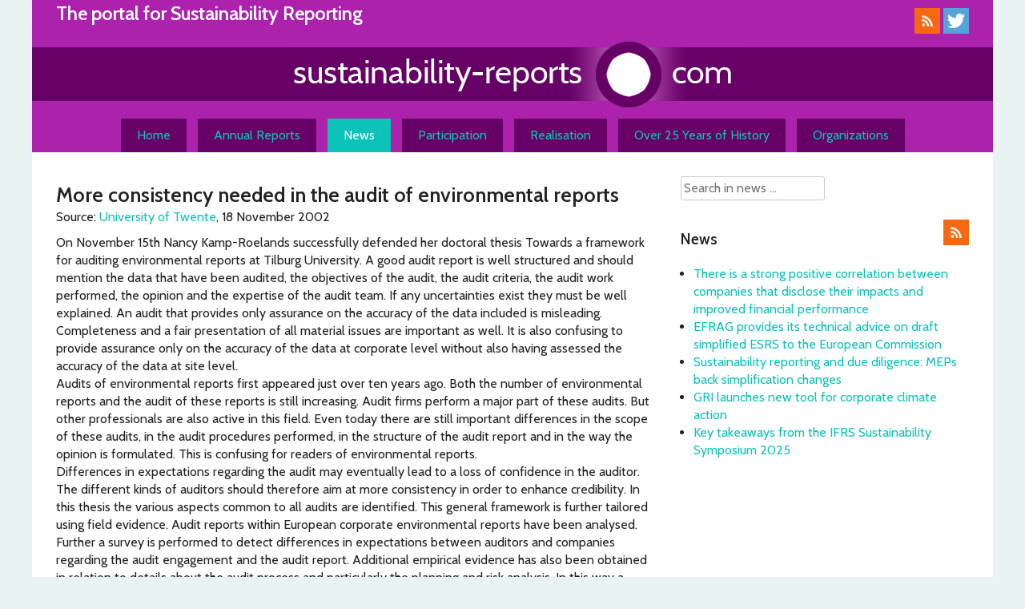

--- FILE ---
content_type: text/html; charset=UTF-8
request_url: https://www.sustainability-reports.com/titel-354/
body_size: 11334
content:
<!DOCTYPE html>
<html lang="en-US" xmlns:fb="https://www.facebook.com/2008/fbml" xmlns:addthis="https://www.addthis.com/help/api-spec" >
<head>
<meta charset="UTF-8">
<meta name="viewport" content="width=device-width, initial-scale=1">
<link rel="profile" href="http://gmpg.org/xfn/11">
<link rel="pingback" href="https://www.sustainability-reports.com/wordpress/xmlrpc.php">

<title>More consistency needed in the audit of environmental reports &#8211; Sustainability-Reports.com</title>
<meta name='robots' content='max-image-preview:large' />
<link rel='dns-prefetch' href='//www.googletagmanager.com' />
<link rel="alternate" type="application/rss+xml" title="Sustainability-Reports.com &raquo; Feed" href="https://www.sustainability-reports.com/feed/" />
<link rel="alternate" type="application/rss+xml" title="Sustainability-Reports.com &raquo; Comments Feed" href="https://www.sustainability-reports.com/comments/feed/" />
<link rel="alternate" type="application/rss+xml" title="Sustainability-Reports.com &raquo; More consistency needed in the audit of environmental reports Comments Feed" href="https://www.sustainability-reports.com/titel-354/feed/" />
<link rel="alternate" title="oEmbed (JSON)" type="application/json+oembed" href="https://www.sustainability-reports.com/wp-json/oembed/1.0/embed?url=https%3A%2F%2Fwww.sustainability-reports.com%2Ftitel-354%2F" />
<link rel="alternate" title="oEmbed (XML)" type="text/xml+oembed" href="https://www.sustainability-reports.com/wp-json/oembed/1.0/embed?url=https%3A%2F%2Fwww.sustainability-reports.com%2Ftitel-354%2F&#038;format=xml" />
<style id='wp-img-auto-sizes-contain-inline-css' type='text/css'>
img:is([sizes=auto i],[sizes^="auto," i]){contain-intrinsic-size:3000px 1500px}
/*# sourceURL=wp-img-auto-sizes-contain-inline-css */
</style>
<style id='wp-emoji-styles-inline-css' type='text/css'>

	img.wp-smiley, img.emoji {
		display: inline !important;
		border: none !important;
		box-shadow: none !important;
		height: 1em !important;
		width: 1em !important;
		margin: 0 0.07em !important;
		vertical-align: -0.1em !important;
		background: none !important;
		padding: 0 !important;
	}
/*# sourceURL=wp-emoji-styles-inline-css */
</style>
<style id='wp-block-library-inline-css' type='text/css'>
:root{--wp-block-synced-color:#7a00df;--wp-block-synced-color--rgb:122,0,223;--wp-bound-block-color:var(--wp-block-synced-color);--wp-editor-canvas-background:#ddd;--wp-admin-theme-color:#007cba;--wp-admin-theme-color--rgb:0,124,186;--wp-admin-theme-color-darker-10:#006ba1;--wp-admin-theme-color-darker-10--rgb:0,107,160.5;--wp-admin-theme-color-darker-20:#005a87;--wp-admin-theme-color-darker-20--rgb:0,90,135;--wp-admin-border-width-focus:2px}@media (min-resolution:192dpi){:root{--wp-admin-border-width-focus:1.5px}}.wp-element-button{cursor:pointer}:root .has-very-light-gray-background-color{background-color:#eee}:root .has-very-dark-gray-background-color{background-color:#313131}:root .has-very-light-gray-color{color:#eee}:root .has-very-dark-gray-color{color:#313131}:root .has-vivid-green-cyan-to-vivid-cyan-blue-gradient-background{background:linear-gradient(135deg,#00d084,#0693e3)}:root .has-purple-crush-gradient-background{background:linear-gradient(135deg,#34e2e4,#4721fb 50%,#ab1dfe)}:root .has-hazy-dawn-gradient-background{background:linear-gradient(135deg,#faaca8,#dad0ec)}:root .has-subdued-olive-gradient-background{background:linear-gradient(135deg,#fafae1,#67a671)}:root .has-atomic-cream-gradient-background{background:linear-gradient(135deg,#fdd79a,#004a59)}:root .has-nightshade-gradient-background{background:linear-gradient(135deg,#330968,#31cdcf)}:root .has-midnight-gradient-background{background:linear-gradient(135deg,#020381,#2874fc)}:root{--wp--preset--font-size--normal:16px;--wp--preset--font-size--huge:42px}.has-regular-font-size{font-size:1em}.has-larger-font-size{font-size:2.625em}.has-normal-font-size{font-size:var(--wp--preset--font-size--normal)}.has-huge-font-size{font-size:var(--wp--preset--font-size--huge)}.has-text-align-center{text-align:center}.has-text-align-left{text-align:left}.has-text-align-right{text-align:right}.has-fit-text{white-space:nowrap!important}#end-resizable-editor-section{display:none}.aligncenter{clear:both}.items-justified-left{justify-content:flex-start}.items-justified-center{justify-content:center}.items-justified-right{justify-content:flex-end}.items-justified-space-between{justify-content:space-between}.screen-reader-text{border:0;clip-path:inset(50%);height:1px;margin:-1px;overflow:hidden;padding:0;position:absolute;width:1px;word-wrap:normal!important}.screen-reader-text:focus{background-color:#ddd;clip-path:none;color:#444;display:block;font-size:1em;height:auto;left:5px;line-height:normal;padding:15px 23px 14px;text-decoration:none;top:5px;width:auto;z-index:100000}html :where(.has-border-color){border-style:solid}html :where([style*=border-top-color]){border-top-style:solid}html :where([style*=border-right-color]){border-right-style:solid}html :where([style*=border-bottom-color]){border-bottom-style:solid}html :where([style*=border-left-color]){border-left-style:solid}html :where([style*=border-width]){border-style:solid}html :where([style*=border-top-width]){border-top-style:solid}html :where([style*=border-right-width]){border-right-style:solid}html :where([style*=border-bottom-width]){border-bottom-style:solid}html :where([style*=border-left-width]){border-left-style:solid}html :where(img[class*=wp-image-]){height:auto;max-width:100%}:where(figure){margin:0 0 1em}html :where(.is-position-sticky){--wp-admin--admin-bar--position-offset:var(--wp-admin--admin-bar--height,0px)}@media screen and (max-width:600px){html :where(.is-position-sticky){--wp-admin--admin-bar--position-offset:0px}}

/*# sourceURL=wp-block-library-inline-css */
</style><style id='global-styles-inline-css' type='text/css'>
:root{--wp--preset--aspect-ratio--square: 1;--wp--preset--aspect-ratio--4-3: 4/3;--wp--preset--aspect-ratio--3-4: 3/4;--wp--preset--aspect-ratio--3-2: 3/2;--wp--preset--aspect-ratio--2-3: 2/3;--wp--preset--aspect-ratio--16-9: 16/9;--wp--preset--aspect-ratio--9-16: 9/16;--wp--preset--color--black: #000000;--wp--preset--color--cyan-bluish-gray: #abb8c3;--wp--preset--color--white: #ffffff;--wp--preset--color--pale-pink: #f78da7;--wp--preset--color--vivid-red: #cf2e2e;--wp--preset--color--luminous-vivid-orange: #ff6900;--wp--preset--color--luminous-vivid-amber: #fcb900;--wp--preset--color--light-green-cyan: #7bdcb5;--wp--preset--color--vivid-green-cyan: #00d084;--wp--preset--color--pale-cyan-blue: #8ed1fc;--wp--preset--color--vivid-cyan-blue: #0693e3;--wp--preset--color--vivid-purple: #9b51e0;--wp--preset--gradient--vivid-cyan-blue-to-vivid-purple: linear-gradient(135deg,rgb(6,147,227) 0%,rgb(155,81,224) 100%);--wp--preset--gradient--light-green-cyan-to-vivid-green-cyan: linear-gradient(135deg,rgb(122,220,180) 0%,rgb(0,208,130) 100%);--wp--preset--gradient--luminous-vivid-amber-to-luminous-vivid-orange: linear-gradient(135deg,rgb(252,185,0) 0%,rgb(255,105,0) 100%);--wp--preset--gradient--luminous-vivid-orange-to-vivid-red: linear-gradient(135deg,rgb(255,105,0) 0%,rgb(207,46,46) 100%);--wp--preset--gradient--very-light-gray-to-cyan-bluish-gray: linear-gradient(135deg,rgb(238,238,238) 0%,rgb(169,184,195) 100%);--wp--preset--gradient--cool-to-warm-spectrum: linear-gradient(135deg,rgb(74,234,220) 0%,rgb(151,120,209) 20%,rgb(207,42,186) 40%,rgb(238,44,130) 60%,rgb(251,105,98) 80%,rgb(254,248,76) 100%);--wp--preset--gradient--blush-light-purple: linear-gradient(135deg,rgb(255,206,236) 0%,rgb(152,150,240) 100%);--wp--preset--gradient--blush-bordeaux: linear-gradient(135deg,rgb(254,205,165) 0%,rgb(254,45,45) 50%,rgb(107,0,62) 100%);--wp--preset--gradient--luminous-dusk: linear-gradient(135deg,rgb(255,203,112) 0%,rgb(199,81,192) 50%,rgb(65,88,208) 100%);--wp--preset--gradient--pale-ocean: linear-gradient(135deg,rgb(255,245,203) 0%,rgb(182,227,212) 50%,rgb(51,167,181) 100%);--wp--preset--gradient--electric-grass: linear-gradient(135deg,rgb(202,248,128) 0%,rgb(113,206,126) 100%);--wp--preset--gradient--midnight: linear-gradient(135deg,rgb(2,3,129) 0%,rgb(40,116,252) 100%);--wp--preset--font-size--small: 13px;--wp--preset--font-size--medium: 20px;--wp--preset--font-size--large: 36px;--wp--preset--font-size--x-large: 42px;--wp--preset--spacing--20: 0.44rem;--wp--preset--spacing--30: 0.67rem;--wp--preset--spacing--40: 1rem;--wp--preset--spacing--50: 1.5rem;--wp--preset--spacing--60: 2.25rem;--wp--preset--spacing--70: 3.38rem;--wp--preset--spacing--80: 5.06rem;--wp--preset--shadow--natural: 6px 6px 9px rgba(0, 0, 0, 0.2);--wp--preset--shadow--deep: 12px 12px 50px rgba(0, 0, 0, 0.4);--wp--preset--shadow--sharp: 6px 6px 0px rgba(0, 0, 0, 0.2);--wp--preset--shadow--outlined: 6px 6px 0px -3px rgb(255, 255, 255), 6px 6px rgb(0, 0, 0);--wp--preset--shadow--crisp: 6px 6px 0px rgb(0, 0, 0);}:where(.is-layout-flex){gap: 0.5em;}:where(.is-layout-grid){gap: 0.5em;}body .is-layout-flex{display: flex;}.is-layout-flex{flex-wrap: wrap;align-items: center;}.is-layout-flex > :is(*, div){margin: 0;}body .is-layout-grid{display: grid;}.is-layout-grid > :is(*, div){margin: 0;}:where(.wp-block-columns.is-layout-flex){gap: 2em;}:where(.wp-block-columns.is-layout-grid){gap: 2em;}:where(.wp-block-post-template.is-layout-flex){gap: 1.25em;}:where(.wp-block-post-template.is-layout-grid){gap: 1.25em;}.has-black-color{color: var(--wp--preset--color--black) !important;}.has-cyan-bluish-gray-color{color: var(--wp--preset--color--cyan-bluish-gray) !important;}.has-white-color{color: var(--wp--preset--color--white) !important;}.has-pale-pink-color{color: var(--wp--preset--color--pale-pink) !important;}.has-vivid-red-color{color: var(--wp--preset--color--vivid-red) !important;}.has-luminous-vivid-orange-color{color: var(--wp--preset--color--luminous-vivid-orange) !important;}.has-luminous-vivid-amber-color{color: var(--wp--preset--color--luminous-vivid-amber) !important;}.has-light-green-cyan-color{color: var(--wp--preset--color--light-green-cyan) !important;}.has-vivid-green-cyan-color{color: var(--wp--preset--color--vivid-green-cyan) !important;}.has-pale-cyan-blue-color{color: var(--wp--preset--color--pale-cyan-blue) !important;}.has-vivid-cyan-blue-color{color: var(--wp--preset--color--vivid-cyan-blue) !important;}.has-vivid-purple-color{color: var(--wp--preset--color--vivid-purple) !important;}.has-black-background-color{background-color: var(--wp--preset--color--black) !important;}.has-cyan-bluish-gray-background-color{background-color: var(--wp--preset--color--cyan-bluish-gray) !important;}.has-white-background-color{background-color: var(--wp--preset--color--white) !important;}.has-pale-pink-background-color{background-color: var(--wp--preset--color--pale-pink) !important;}.has-vivid-red-background-color{background-color: var(--wp--preset--color--vivid-red) !important;}.has-luminous-vivid-orange-background-color{background-color: var(--wp--preset--color--luminous-vivid-orange) !important;}.has-luminous-vivid-amber-background-color{background-color: var(--wp--preset--color--luminous-vivid-amber) !important;}.has-light-green-cyan-background-color{background-color: var(--wp--preset--color--light-green-cyan) !important;}.has-vivid-green-cyan-background-color{background-color: var(--wp--preset--color--vivid-green-cyan) !important;}.has-pale-cyan-blue-background-color{background-color: var(--wp--preset--color--pale-cyan-blue) !important;}.has-vivid-cyan-blue-background-color{background-color: var(--wp--preset--color--vivid-cyan-blue) !important;}.has-vivid-purple-background-color{background-color: var(--wp--preset--color--vivid-purple) !important;}.has-black-border-color{border-color: var(--wp--preset--color--black) !important;}.has-cyan-bluish-gray-border-color{border-color: var(--wp--preset--color--cyan-bluish-gray) !important;}.has-white-border-color{border-color: var(--wp--preset--color--white) !important;}.has-pale-pink-border-color{border-color: var(--wp--preset--color--pale-pink) !important;}.has-vivid-red-border-color{border-color: var(--wp--preset--color--vivid-red) !important;}.has-luminous-vivid-orange-border-color{border-color: var(--wp--preset--color--luminous-vivid-orange) !important;}.has-luminous-vivid-amber-border-color{border-color: var(--wp--preset--color--luminous-vivid-amber) !important;}.has-light-green-cyan-border-color{border-color: var(--wp--preset--color--light-green-cyan) !important;}.has-vivid-green-cyan-border-color{border-color: var(--wp--preset--color--vivid-green-cyan) !important;}.has-pale-cyan-blue-border-color{border-color: var(--wp--preset--color--pale-cyan-blue) !important;}.has-vivid-cyan-blue-border-color{border-color: var(--wp--preset--color--vivid-cyan-blue) !important;}.has-vivid-purple-border-color{border-color: var(--wp--preset--color--vivid-purple) !important;}.has-vivid-cyan-blue-to-vivid-purple-gradient-background{background: var(--wp--preset--gradient--vivid-cyan-blue-to-vivid-purple) !important;}.has-light-green-cyan-to-vivid-green-cyan-gradient-background{background: var(--wp--preset--gradient--light-green-cyan-to-vivid-green-cyan) !important;}.has-luminous-vivid-amber-to-luminous-vivid-orange-gradient-background{background: var(--wp--preset--gradient--luminous-vivid-amber-to-luminous-vivid-orange) !important;}.has-luminous-vivid-orange-to-vivid-red-gradient-background{background: var(--wp--preset--gradient--luminous-vivid-orange-to-vivid-red) !important;}.has-very-light-gray-to-cyan-bluish-gray-gradient-background{background: var(--wp--preset--gradient--very-light-gray-to-cyan-bluish-gray) !important;}.has-cool-to-warm-spectrum-gradient-background{background: var(--wp--preset--gradient--cool-to-warm-spectrum) !important;}.has-blush-light-purple-gradient-background{background: var(--wp--preset--gradient--blush-light-purple) !important;}.has-blush-bordeaux-gradient-background{background: var(--wp--preset--gradient--blush-bordeaux) !important;}.has-luminous-dusk-gradient-background{background: var(--wp--preset--gradient--luminous-dusk) !important;}.has-pale-ocean-gradient-background{background: var(--wp--preset--gradient--pale-ocean) !important;}.has-electric-grass-gradient-background{background: var(--wp--preset--gradient--electric-grass) !important;}.has-midnight-gradient-background{background: var(--wp--preset--gradient--midnight) !important;}.has-small-font-size{font-size: var(--wp--preset--font-size--small) !important;}.has-medium-font-size{font-size: var(--wp--preset--font-size--medium) !important;}.has-large-font-size{font-size: var(--wp--preset--font-size--large) !important;}.has-x-large-font-size{font-size: var(--wp--preset--font-size--x-large) !important;}
/*# sourceURL=global-styles-inline-css */
</style>

<style id='classic-theme-styles-inline-css' type='text/css'>
/*! This file is auto-generated */
.wp-block-button__link{color:#fff;background-color:#32373c;border-radius:9999px;box-shadow:none;text-decoration:none;padding:calc(.667em + 2px) calc(1.333em + 2px);font-size:1.125em}.wp-block-file__button{background:#32373c;color:#fff;text-decoration:none}
/*# sourceURL=/wp-includes/css/classic-themes.min.css */
</style>
<link rel='stylesheet' id='popupally-style-css' href='https://www.sustainability-reports.com/wordpress/wp-content/popupally-scripts/1-popupally-style.css?ver=2.1.6.12' type='text/css' media='all' />
<link rel='stylesheet' id='mc4wp-form-basic-css' href='https://www.sustainability-reports.com/wordpress/wp-content/plugins/mailchimp-for-wp/assets/css/form-basic.css?ver=4.10.9' type='text/css' media='all' />
<link rel='stylesheet' id='crp-style-rounded-thumbs-css' href='https://www.sustainability-reports.com/wordpress/wp-content/plugins/contextual-related-posts/css/rounded-thumbs.min.css?ver=4.1.0' type='text/css' media='all' />
<style id='crp-style-rounded-thumbs-inline-css' type='text/css'>

			.crp_related.crp-rounded-thumbs a {
				width: 150px;
                height: 150px;
				text-decoration: none;
			}
			.crp_related.crp-rounded-thumbs img {
				max-width: 150px;
				margin: auto;
			}
			.crp_related.crp-rounded-thumbs .crp_title {
				width: 100%;
			}
			
/*# sourceURL=crp-style-rounded-thumbs-inline-css */
</style>
<link rel='stylesheet' id='search-filter-plugin-styles-css' href='https://www.sustainability-reports.com/wordpress/wp-content/plugins/search-filter-pro/public/assets/css/search-filter.min.css?ver=2.5.21' type='text/css' media='all' />
<link rel='stylesheet' id='haicu10-style-css' href='https://www.sustainability-reports.com/wordpress/wp-content/themes/haicu10_duve/style.css?ver=6.9' type='text/css' media='all' />
<link rel='stylesheet' id='addthis_all_pages-css' href='https://www.sustainability-reports.com/wordpress/wp-content/plugins/addthis/frontend/build/addthis_wordpress_public.min.css?ver=6.9' type='text/css' media='all' />
<script type="text/javascript" src="https://www.sustainability-reports.com/wordpress/wp-includes/js/jquery/jquery.min.js?ver=3.7.1" id="jquery-core-js"></script>
<script type="text/javascript" src="https://www.sustainability-reports.com/wordpress/wp-includes/js/jquery/jquery-migrate.min.js?ver=3.4.1" id="jquery-migrate-js"></script>
<script type="text/javascript" id="popupally-action-script-js-extra">
/* <![CDATA[ */
var popupally_action_object = {"popup_param":{"1":{"id":1,"timed-popup-delay":4,"cookie-duration":14,"priority":"0","popup-selector":"#popup-box-gfcr-1","popup-class":"popupally-opened-gfcr-1","cookie-name":"popupally-cookie-1","close-trigger":".popup-click-close-trigger-1"},"2":{"id":2,"cookie-duration":14,"priority":"0","popup-selector":"#popup-box-gfcr-2","popup-class":"popupally-opened-gfcr-2","cookie-name":"popupally-cookie-2","close-trigger":".popup-click-close-trigger-2"}}};
//# sourceURL=popupally-action-script-js-extra
/* ]]> */
</script>
<script type="text/javascript" src="https://www.sustainability-reports.com/wordpress/wp-content/plugins/popupally/resource/frontend/popup.min.js?ver=2.1.6" id="popupally-action-script-js"></script>
<script type="text/javascript" id="search-filter-plugin-build-js-extra">
/* <![CDATA[ */
var SF_LDATA = {"ajax_url":"https://www.sustainability-reports.com/wordpress/wp-admin/admin-ajax.php","home_url":"https://www.sustainability-reports.com/","extensions":[]};
//# sourceURL=search-filter-plugin-build-js-extra
/* ]]> */
</script>
<script type="text/javascript" src="https://www.sustainability-reports.com/wordpress/wp-content/plugins/search-filter-pro/public/assets/js/search-filter-build.min.js?ver=2.5.21" id="search-filter-plugin-build-js"></script>
<script type="text/javascript" src="https://www.sustainability-reports.com/wordpress/wp-content/plugins/search-filter-pro/public/assets/js/chosen.jquery.min.js?ver=2.5.21" id="search-filter-plugin-chosen-js"></script>

<!-- Google tag (gtag.js) snippet added by Site Kit -->
<!-- Google Analytics snippet added by Site Kit -->
<script type="text/javascript" src="https://www.googletagmanager.com/gtag/js?id=G-B80SK058RQ" id="google_gtagjs-js" async></script>
<script type="text/javascript" id="google_gtagjs-js-after">
/* <![CDATA[ */
window.dataLayer = window.dataLayer || [];function gtag(){dataLayer.push(arguments);}
gtag("set","linker",{"domains":["www.sustainability-reports.com"]});
gtag("js", new Date());
gtag("set", "developer_id.dZTNiMT", true);
gtag("config", "G-B80SK058RQ");
//# sourceURL=google_gtagjs-js-after
/* ]]> */
</script>
<link rel="https://api.w.org/" href="https://www.sustainability-reports.com/wp-json/" /><link rel="alternate" title="JSON" type="application/json" href="https://www.sustainability-reports.com/wp-json/wp/v2/posts/26272" /><link rel="EditURI" type="application/rsd+xml" title="RSD" href="https://www.sustainability-reports.com/wordpress/xmlrpc.php?rsd" />
<meta name="generator" content="WordPress 6.9" />
<link rel="canonical" href="https://www.sustainability-reports.com/titel-354/" />
<link rel='shortlink' href='https://www.sustainability-reports.com/?p=26272' />
<meta name="generator" content="Site Kit by Google 1.170.0" /><script data-cfasync="false" type="text/javascript">if (window.addthis_product === undefined) { window.addthis_product = "wpp"; } if (window.wp_product_version === undefined) { window.wp_product_version = "wpp-6.2.7"; } if (window.addthis_share === undefined) { window.addthis_share = {"passthrough":{"twitter":{"via":"csr_report"}}}; } if (window.addthis_config === undefined) { window.addthis_config = {"data_track_clickback":true,"ignore_server_config":true,"ui_atversion":300}; } if (window.addthis_layers === undefined) { window.addthis_layers = {}; } if (window.addthis_layers_tools === undefined) { window.addthis_layers_tools = [{"sharetoolbox":{"numPreferredServices":5,"counts":"one","size":"32px","style":"fixed","shareCountThreshold":0,"elements":".addthis_inline_share_toolbox_below,.at-below-post-homepage,.at-below-post-arch-page,.at-below-post-cat-page,.at-below-post,.at-below-post-page"}}]; } else { window.addthis_layers_tools.push({"sharetoolbox":{"numPreferredServices":5,"counts":"one","size":"32px","style":"fixed","shareCountThreshold":0,"elements":".addthis_inline_share_toolbox_below,.at-below-post-homepage,.at-below-post-arch-page,.at-below-post-cat-page,.at-below-post,.at-below-post-page"}});  } if (window.addthis_plugin_info === undefined) { window.addthis_plugin_info = {"info_status":"enabled","cms_name":"WordPress","plugin_name":"Share Buttons by AddThis","plugin_version":"6.2.7","plugin_mode":"WordPress","anonymous_profile_id":"wp-893debb21430a52102e87a649755eae8","page_info":{"template":"posts","post_type":""},"sharing_enabled_on_post_via_metabox":false}; } 
                    (function() {
                      var first_load_interval_id = setInterval(function () {
                        if (typeof window.addthis !== 'undefined') {
                          window.clearInterval(first_load_interval_id);
                          if (typeof window.addthis_layers !== 'undefined' && Object.getOwnPropertyNames(window.addthis_layers).length > 0) {
                            window.addthis.layers(window.addthis_layers);
                          }
                          if (Array.isArray(window.addthis_layers_tools)) {
                            for (i = 0; i < window.addthis_layers_tools.length; i++) {
                              window.addthis.layers(window.addthis_layers_tools[i]);
                            }
                          }
                        }
                     },1000)
                    }());
                </script> <script data-cfasync="false" type="text/javascript" src="https://s7.addthis.com/js/300/addthis_widget.js#pubid=ra-5295e4130ac30f08" async="async"></script></head>

<body class="wp-singular post-template-default single single-post postid-26272 single-format-standard wp-theme-haicu10_duve">
<div class="pagewrapper">
<div id="page" class="hfeed site">
	<a class="skip-link screen-reader-text" href="#content">Skip to content</a>

	<header id="masthead" class="site-header" role="banner">
		<div class="site-branding">
		<div class="socmed">
			<a href="/feed?post_type=verslag" title="RSS feed Verslagen"><img src="https://www.sustainability-reports.com/wordpress/wp-content/themes/haicu10_duve/icons/32-rss.png"></a>
			<a href="http://twitter.com/csr_report" title="Twitter"><img src="https://www.sustainability-reports.com/wordpress/wp-content/themes/haicu10_duve/icons/32-twitter.png"></a>
		</div>
		<h2 class="site-description">The portal for Sustainability Reporting</h2>
		<h1 class="site-title"><a href="https://www.sustainability-reports.com/" rel="home"><img src="https://www.sustainability-reports.com/wordpress/wp-content/themes/haicu10_duve/images/logo2015.png"></a></h1>
			
		</div><!-- .site-branding -->

		<nav id="site-navigation" class="main-navigation" role="navigation">
			<div class="menu-toggle" aria-controls="primary-menu" aria-expanded="false">Menu</div>
			<div class="menu-menu-1-container"><ul id="primary-menu" class="menu"><li id="menu-item-14" class="menu-item menu-item-type-post_type menu-item-object-page menu-item-home menu-item-14"><a href="https://www.sustainability-reports.com/">Home</a></li>
<li id="menu-item-25877" class="menu-item menu-item-type-custom menu-item-object-custom menu-item-25877"><a href="/annual-reports/">Annual Reports</a></li>
<li id="menu-item-25837" class="menu-item menu-item-type-taxonomy menu-item-object-category current-post-ancestor current-menu-parent current-post-parent menu-item-25837"><a href="https://www.sustainability-reports.com/rubriek/news/">News</a></li>
<li id="menu-item-13" class="menu-item menu-item-type-post_type menu-item-object-page menu-item-13"><a href="https://www.sustainability-reports.com/participation/">Participation</a></li>
<li id="menu-item-16" class="menu-item menu-item-type-post_type menu-item-object-page menu-item-16"><a href="https://www.sustainability-reports.com/realisation/">Realisation</a></li>
<li id="menu-item-28189" class="menu-item menu-item-type-post_type menu-item-object-page menu-item-28189"><a href="https://www.sustainability-reports.com/history/">Over 25 Years of History</a></li>
<li id="menu-item-29586" class="menu-item menu-item-type-post_type menu-item-object-page menu-item-29586"><a href="https://www.sustainability-reports.com/organizations/">Organizations</a></li>
</ul></div>		</nav><!-- #site-navigation -->
	</header><!-- #masthead -->

	<div id="content" class="site-content">

	<div id="primary" class="content-area">
		<main id="main" class="site-main" role="main">

		
<article id="post-26272" class="post-26272 post type-post status-publish format-standard hentry category-news">
<header class="entry-header">
		<h1 class="entry-title">More consistency needed in the audit of environmental reports</h1>		Source:
		<a href="http://www.utwente.nl">University of Twente</a>, 18 November 2002	
	</header><!-- .entry-header -->

	<div class="entry-content">
				<div class="at-above-post addthis_tool" data-url="https://www.sustainability-reports.com/titel-354/"></div><p>On November 15th Nancy Kamp-Roelands successfully defended her doctoral thesis Towards a framework for auditing environmental reports at Tilburg University. A good audit report is well structured and should mention the data that have been audited, the objectives of the audit, the audit criteria, the audit work performed, the opinion and the expertise of the audit team. If any uncertainties exist they must be well explained. An audit that provides only assurance on the accuracy of the data included is misleading. Completeness and a fair presentation of all material issues are important as well. It is also confusing to provide assurance only on the accuracy of the data at corporate level without also having assessed the accuracy of the data at site level.<br />
Audits of environmental reports first appeared just over ten years ago. Both the number of environmental reports and the audit of these reports is still increasing. Audit firms perform a major part of these audits. But other professionals are also active in this field. Even today there are still important differences in the scope of these audits, in the audit procedures performed, in the structure of the audit report and in the way the opinion is formulated. This is confusing for readers of environmental reports.<br />
Differences in expectations regarding the audit may eventually lead to a loss of confidence in the auditor. The different kinds of auditors should therefore aim at more consistency in order to enhance credibility. In this thesis the various aspects common to all audits are identified. This general framework is further tailored using field evidence. Audit reports within European corporate environmental reports have been analysed. Further a survey is performed to detect differences in expectations between auditors and companies regarding the audit engagement and the audit report. Additional empirical evidence has also been obtained in relation to details about the audit process and particularly the planning and risk analysis. In this way a framework for the audit of environmental reports is proposed both to improve consistency and to provide a basis for auditing in this continually changing field.</p>
<p>The thesis Towards a framework for auditing environmental reports can be ordered at www.accountancyresearch.com</p>
<p>Nancy Kamp-Roelands studied business administration at Erasmus University in Rotterdam. In addition she followed the post-graduate courses in accountancy and environmental-accountancy. She is senior manager at Ernst &amp; Young Environmental and Sustainability Services and researcher at Royal NIVRA. In this capacity she participates in various working groups of Royal NIVRA in relation to sustainability reporting and auditing. She is also a member of the Sustainability Working Party of the European Federation of Accountants, FEE. This year she is the chair of the European Sustainability Reporting Awards. Further, she is the secretary of the working group on corporate social responsibility of the Council on Annual Reporting. Since 1993 she is doing research in the field of environmental and sustainability reporting and auditing. In 1997 she received the Sinninghe Damsté award for her publications.</p>
<div class="crp_related     crp-rounded-thumbs"><h3>Related News:</h3><ul><li><a href="https://www.sustainability-reports.com/public-sector-finance-and-audit-professionals-urged-to-take-the-lead-on-the-sustainability-reporting-and-assurance-agenda/"     class="crp_link post-33501"><figure><img decoding="async" width="150" height="150" src="https://www.sustainability-reports.com/wordpress/wp-content/uploads/2017/04/Integrated-repoting-BANNER-150x150.jpg" class="crp_featured crp_thumb crp_thumbnail" alt="Businessman showing graphs by pen" style="" title="Public sector finance and audit professionals urged to take the lead on the sustainability reporting and assurance agenda" /></figure><span class="crp_title">Public sector finance and audit professionals urged to take the lead on&hellip;</span></a></li><li><a href="https://www.sustainability-reports.com/a-road-map-for-esg-disclosures-and-assurance/"     class="crp_link post-32541"><figure><img decoding="async" width="150" height="150" src="https://www.sustainability-reports.com/wordpress/wp-content/uploads/2021/02/esg_at-150x150.jpg" class="crp_featured crp_thumb crp_thumbnail" alt="esg_at" style="" title="A road map for ESG disclosures and assurance" /></figure><span class="crp_title">A road map for ESG disclosures and assurance</span></a></li><li><a href="https://www.sustainability-reports.com/public-sector-lags-behind-private-sector-on-climate-reporting/"     class="crp_link post-32814"><figure><img decoding="async" width="150" height="150" src="https://www.sustainability-reports.com/wordpress/wp-content/uploads/2021/07/cip-150x150.jpg" class="crp_featured crp_thumb crp_thumbnail" alt="cip" style="" title="Public sector lags behind private sector on climate reporting" /></figure><span class="crp_title">Public sector lags behind private sector on climate reporting</span></a></li></ul><div class="crp_clear"></div></div><!-- AddThis Advanced Settings above via filter on the_content --><!-- AddThis Advanced Settings below via filter on the_content --><!-- AddThis Advanced Settings generic via filter on the_content --><!-- AddThis Share Buttons above via filter on the_content --><!-- AddThis Share Buttons below via filter on the_content --><div class="at-below-post addthis_tool" data-url="https://www.sustainability-reports.com/titel-354/"></div><!-- AddThis Share Buttons generic via filter on the_content -->		<p>
		<a href="http://www.accountancyresearch.com">Order the report/book</a>		<br /><a href="http://"></a>		<br /><a href="http://"></a>		
		
		</p>
	</div><!-- .entry-content -->

</article><!-- #post-## -->

				<nav class="navigation post-navigation" role="navigation">
		<h2 class="screen-reader-text">Post navigation</h2>
		<div class="nav-links">
					</div><!-- .nav-links -->
	</nav><!-- .navigation -->
			

		
		</main><!-- #main -->
	</div><!-- #primary -->


<div id="secondary" class="widget-area" role="complementary">
	<aside id="black-studio-tinymce-6" class="widget widget_black_studio_tinymce"><div class="textwidget"><form role="search" method="get" class="search-form" action="https://www.sustainability-reports.com/">
<label>
<input type="search" class="search-field" placeholder="Search in news &hellip;" value="" name="s" title="Search in news:" />
</label>
<input type="hidden" value="1" name="cat" id="scat" />
<input type="submit" class="search-submit" value="Search" />
</form></div></aside><aside id="black-studio-tinymce-5" class="widget widget_black_studio_tinymce"><div class="textwidget"><p style="text-align: right;"><a title="RSS feed Nieuws" href="/feed"><img src="/wordpress/wp-content/themes/haicu10_duve/icons/32-rss.png" alt="" /></a></p></div></aside>
		<aside id="recent-posts-2" class="widget widget_recent_entries">
		<h3 class="widget-title">News</h3>
		<ul>
											<li>
					<a href="https://www.sustainability-reports.com/there-is-a-strong-positive-correlation-between-companies-that-disclose-their-impacts-and-improved-financial-performance/">There is a strong positive correlation between companies that disclose their impacts and improved financial performance</a>
									</li>
											<li>
					<a href="https://www.sustainability-reports.com/efrag-provides-its-technical-advice-on-draft-simplified-esrs-to-the-european-commission/">EFRAG provides its technical advice on draft simplified ESRS to the European Commission</a>
									</li>
											<li>
					<a href="https://www.sustainability-reports.com/sustainability-reporting-and-due-diligence-meps-back-simplification-changes/">Sustainability reporting and due diligence: MEPs back simplification changes</a>
									</li>
											<li>
					<a href="https://www.sustainability-reports.com/gri-launches-new-tool-for-corporate-climate-action/">GRI launches new tool for corporate climate action</a>
									</li>
											<li>
					<a href="https://www.sustainability-reports.com/key-takeaways-from-the-ifrs-sustainability-symposium-2025/">Key takeaways from the IFRS Sustainability Symposium 2025</a>
									</li>
					</ul>

		</aside></div><!-- #secondary -->

	</div><!-- #content -->

	<footer id="colophon" class="site-footer" role="contentinfo">
		<div class="site-info">
							<ul>
									<li>
						<a href="https://www.sustainability-reports.com/company/hp/"><img src="https://www.sustainability-reports.com/wordpress/wp-content/uploads/2025/09/hp_2024-180x102.jpg" alt="" /></a>
											<li>
						<a href="https://www.sustainability-reports.com/company/pepsico/"><img src="https://www.sustainability-reports.com/wordpress/wp-content/uploads/2025/09/pepsico_2024-180x101.jpg" alt="" /></a>
											<li>
						<a href="https://www.sustainability-reports.com/company/nexio-projects/"><img src="https://www.sustainability-reports.com/wordpress/wp-content/uploads/2025/08/nexio_2024-180x128.jpg" alt="" /></a>
											<li>
						<a href="https://www.sustainability-reports.com/company/interface/"><img src="https://www.sustainability-reports.com/wordpress/wp-content/uploads/2025/08/interface_2024-180x100.jpg" alt="" /></a>
											<li>
						<a href="https://www.sustainability-reports.com/company/bugaboo/"><img src="https://www.sustainability-reports.com/wordpress/wp-content/uploads/2025/07/bugaboo_2024-180x89.jpg" alt="" /></a>
											<li>
						<a href="https://www.sustainability-reports.com/company/vp-capital/"><img src="https://www.sustainability-reports.com/wordpress/wp-content/uploads/2025/07/vp_2024-180x89.jpg" alt="" /></a>
									</ul>
						
		
						
			<div class="colofon"></div>
			<div class="clear"></div>
			<div class="colofon"><a href="/realisation">Colofon</a></div>
		</div><!-- .site-info -->
	</footer><!-- #colophon -->
</div><!-- #page -->
</div><!-- .pagewrapper -->
<script type="speculationrules">
{"prefetch":[{"source":"document","where":{"and":[{"href_matches":"/*"},{"not":{"href_matches":["/wordpress/wp-*.php","/wordpress/wp-admin/*","/wordpress/wp-content/uploads/*","/wordpress/wp-content/*","/wordpress/wp-content/plugins/*","/wordpress/wp-content/themes/haicu10_duve/*","/*\\?(.+)"]}},{"not":{"selector_matches":"a[rel~=\"nofollow\"]"}},{"not":{"selector_matches":".no-prefetch, .no-prefetch a"}}]},"eagerness":"conservative"}]}
</script>
<div id="popup-box-gfcr-1" class="popupally-overlay-gfcr-1 popup-click-close-trigger-1"><div class="popupally-outer-gfcr-1"><div class="popupally-inner-gfcr-1"><div class="popupally-center-gfcr"><div class="desc-gfcr">Enter your name and email and get the monthly newsletter... it's FREE!</div><div class="logo-row-gfcr"><div class="clear-gfcr"></div><img class="logo-img-gfcr" src="" alt=""><div class="logo-text-gfcr">The News Portal for Sustainability / CSR Reporting!</div><div class="clear-gfcr"></div></div><form action="//vandermolen-eis.us3.list-manage.com/subscribe/post?u=b903f5eb96e8a6deb05ae8907&amp;id=5a84e41d3c" popupally-popup="1" class="popupally-signup-form-ishdye content-gfcr" method="post"><input type="hidden" name="LNAME" value=""/><input type="hidden" name="MMERGE3" value=""/><input type="hidden" name="b_b903f5eb96e8a6deb05ae8907_5a84e41d3c" value=""/><input type="text" name="FNAME" class="field-gfcr" placeholder="Enter your first name here"/><input type="email"  name="EMAIL" class="field-gfcr" placeholder="Enter a valid email here"/><input type="submit" class="popupally-form-submit submit-gfcr" value="Subscribe" /></form><div class="privacy-gfcr">Your information will *never* be shared or sold to a 3rd party.</div></div></div><div title="Close" class="popupally-close-gfcr popup-click-close-trigger-1"></div></div></div><script type="text/javascript" src="https://www.sustainability-reports.com/wordpress/wp-includes/js/jquery/ui/core.min.js?ver=1.13.3" id="jquery-ui-core-js"></script>
<script type="text/javascript" src="https://www.sustainability-reports.com/wordpress/wp-includes/js/jquery/ui/datepicker.min.js?ver=1.13.3" id="jquery-ui-datepicker-js"></script>
<script type="text/javascript" id="jquery-ui-datepicker-js-after">
/* <![CDATA[ */
jQuery(function(jQuery){jQuery.datepicker.setDefaults({"closeText":"Close","currentText":"Today","monthNames":["January","February","March","April","May","June","July","August","September","October","November","December"],"monthNamesShort":["Jan","Feb","Mar","Apr","May","Jun","Jul","Aug","Sep","Oct","Nov","Dec"],"nextText":"Next","prevText":"Previous","dayNames":["Sunday","Monday","Tuesday","Wednesday","Thursday","Friday","Saturday"],"dayNamesShort":["Sun","Mon","Tue","Wed","Thu","Fri","Sat"],"dayNamesMin":["S","M","T","W","T","F","S"],"dateFormat":"d MM yy","firstDay":1,"isRTL":false});});
//# sourceURL=jquery-ui-datepicker-js-after
/* ]]> */
</script>
<script type="text/javascript" src="https://www.sustainability-reports.com/wordpress/wp-content/themes/haicu10_duve/js/navigation.js?ver=20120206" id="haicu10-navigation-js"></script>
<script type="text/javascript" src="https://www.sustainability-reports.com/wordpress/wp-content/themes/haicu10_duve/js/skip-link-focus-fix.js?ver=20130115" id="haicu10-skip-link-focus-fix-js"></script>
<script type="text/javascript" src="https://www.sustainability-reports.com/wordpress/wp-includes/js/comment-reply.min.js?ver=6.9" id="comment-reply-js" async="async" data-wp-strategy="async" fetchpriority="low"></script>
<script id="wp-emoji-settings" type="application/json">
{"baseUrl":"https://s.w.org/images/core/emoji/17.0.2/72x72/","ext":".png","svgUrl":"https://s.w.org/images/core/emoji/17.0.2/svg/","svgExt":".svg","source":{"concatemoji":"https://www.sustainability-reports.com/wordpress/wp-includes/js/wp-emoji-release.min.js?ver=6.9"}}
</script>
<script type="module">
/* <![CDATA[ */
/*! This file is auto-generated */
const a=JSON.parse(document.getElementById("wp-emoji-settings").textContent),o=(window._wpemojiSettings=a,"wpEmojiSettingsSupports"),s=["flag","emoji"];function i(e){try{var t={supportTests:e,timestamp:(new Date).valueOf()};sessionStorage.setItem(o,JSON.stringify(t))}catch(e){}}function c(e,t,n){e.clearRect(0,0,e.canvas.width,e.canvas.height),e.fillText(t,0,0);t=new Uint32Array(e.getImageData(0,0,e.canvas.width,e.canvas.height).data);e.clearRect(0,0,e.canvas.width,e.canvas.height),e.fillText(n,0,0);const a=new Uint32Array(e.getImageData(0,0,e.canvas.width,e.canvas.height).data);return t.every((e,t)=>e===a[t])}function p(e,t){e.clearRect(0,0,e.canvas.width,e.canvas.height),e.fillText(t,0,0);var n=e.getImageData(16,16,1,1);for(let e=0;e<n.data.length;e++)if(0!==n.data[e])return!1;return!0}function u(e,t,n,a){switch(t){case"flag":return n(e,"\ud83c\udff3\ufe0f\u200d\u26a7\ufe0f","\ud83c\udff3\ufe0f\u200b\u26a7\ufe0f")?!1:!n(e,"\ud83c\udde8\ud83c\uddf6","\ud83c\udde8\u200b\ud83c\uddf6")&&!n(e,"\ud83c\udff4\udb40\udc67\udb40\udc62\udb40\udc65\udb40\udc6e\udb40\udc67\udb40\udc7f","\ud83c\udff4\u200b\udb40\udc67\u200b\udb40\udc62\u200b\udb40\udc65\u200b\udb40\udc6e\u200b\udb40\udc67\u200b\udb40\udc7f");case"emoji":return!a(e,"\ud83e\u1fac8")}return!1}function f(e,t,n,a){let r;const o=(r="undefined"!=typeof WorkerGlobalScope&&self instanceof WorkerGlobalScope?new OffscreenCanvas(300,150):document.createElement("canvas")).getContext("2d",{willReadFrequently:!0}),s=(o.textBaseline="top",o.font="600 32px Arial",{});return e.forEach(e=>{s[e]=t(o,e,n,a)}),s}function r(e){var t=document.createElement("script");t.src=e,t.defer=!0,document.head.appendChild(t)}a.supports={everything:!0,everythingExceptFlag:!0},new Promise(t=>{let n=function(){try{var e=JSON.parse(sessionStorage.getItem(o));if("object"==typeof e&&"number"==typeof e.timestamp&&(new Date).valueOf()<e.timestamp+604800&&"object"==typeof e.supportTests)return e.supportTests}catch(e){}return null}();if(!n){if("undefined"!=typeof Worker&&"undefined"!=typeof OffscreenCanvas&&"undefined"!=typeof URL&&URL.createObjectURL&&"undefined"!=typeof Blob)try{var e="postMessage("+f.toString()+"("+[JSON.stringify(s),u.toString(),c.toString(),p.toString()].join(",")+"));",a=new Blob([e],{type:"text/javascript"});const r=new Worker(URL.createObjectURL(a),{name:"wpTestEmojiSupports"});return void(r.onmessage=e=>{i(n=e.data),r.terminate(),t(n)})}catch(e){}i(n=f(s,u,c,p))}t(n)}).then(e=>{for(const n in e)a.supports[n]=e[n],a.supports.everything=a.supports.everything&&a.supports[n],"flag"!==n&&(a.supports.everythingExceptFlag=a.supports.everythingExceptFlag&&a.supports[n]);var t;a.supports.everythingExceptFlag=a.supports.everythingExceptFlag&&!a.supports.flag,a.supports.everything||((t=a.source||{}).concatemoji?r(t.concatemoji):t.wpemoji&&t.twemoji&&(r(t.twemoji),r(t.wpemoji)))});
//# sourceURL=https://www.sustainability-reports.com/wordpress/wp-includes/js/wp-emoji-loader.min.js
/* ]]> */
</script>

</body>
</html>
